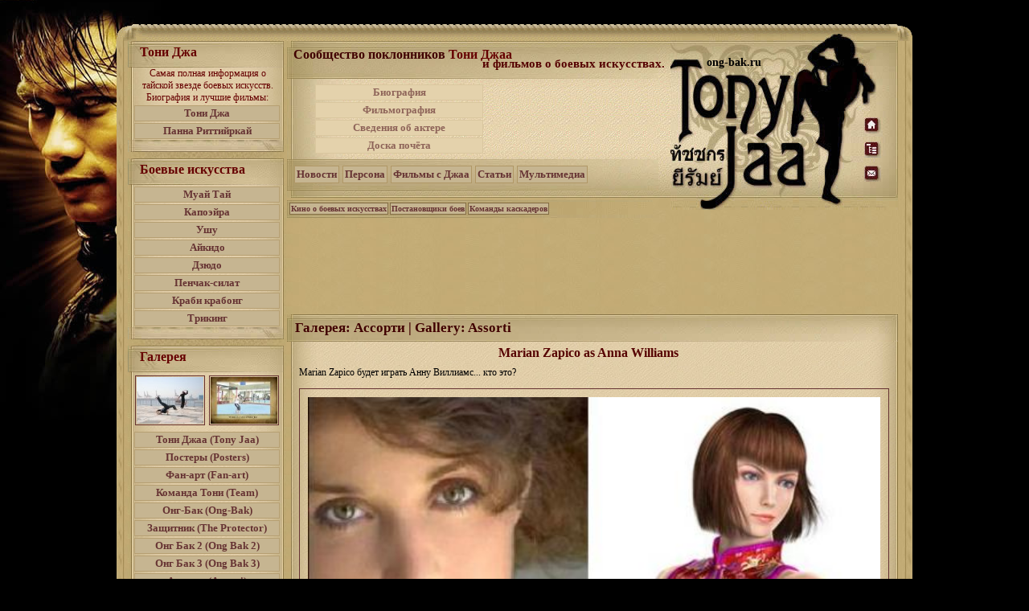

--- FILE ---
content_type: text/html; charset=UTF-8
request_url: http://ong-bak.ru/gallery-assorti/?nggpage=16&pid=1411
body_size: 6269
content:
<!DOCTYPE html PUBLIC "-//W3C//DTD XHTML 1.0 Transitional//EN" "http://www.w3.org/TR/xhtml1/DTD/xhtml1-transitional.dtd">
<html xmlns="http://www.w3.org/1999/xhtml"xml:lang="ru" lang="ru-UA">
<head profile="http://gmpg.org/xfn/11">
<title>Изображение 1411 &laquo; Страница 16 &laquo; Галерея: Ассорти | Gallery: Assorti &laquo;  Русский фан-сайт Тони Джаа (Tony Jaa)</title>
<meta http-equiv="Content-Type" content="text/html; charset=UTF-8" /> 
<style type="text/css" media="screen">@import url(/wp-content/themes/jaa/style.css);</style>
<link rel='stylesheet' href='http://ong-bak.ru/wp-content/plugins/nextgen-gallery/css/ngg_shadow.css?ver=1.0.0' type='text/css' media='screen' />
<link rel='stylesheet' href='http://ong-bak.ru/wp-content/plugins/nextgen-gallery/shutter/shutter-reloaded.css?ver=1.3.0' type='text/css' media='screen' />
<meta name='NextGEN' content='1.2.1' />
<script type='text/javascript'>
/* <![CDATA[ */
	shutterSettings = {
		msgLoading: "З А Г Р У З К А",
		msgClose: "Кликните для закрытия",
		imageCount: "1"
	}
/* ]]> */
</script>
<script type='text/javascript' src='http://ong-bak.ru/wp-content/plugins/nextgen-gallery/shutter/shutter-reloaded.js?ver=1.3.0'></script>
<script type='text/javascript' src='http://ong-bak.ru/wp-content/plugins/nextgen-gallery/admin/js/swfobject.js?ver=2.1'></script>

<!-- platinum seo pack 1.3.1 -->
<meta name="robots" content="index,follow" />
<meta name="description" content="Галерея фотографий, не вошедших в другие категории." />
<meta name="keywords" content="Галерея, Онг бак, Gallery,  фото защитник, photo tom yum goong, защитник, the protector, tom yum goong, муай тай, капоэйра фото, ушу фото" />
<!-- /platinum one seo pack -->

<!-- Start Of Script Generated By WP-Polls 2.40 -->
<script type="text/javascript">
/* <![CDATA[ */
	var polls_ajax_url = 'http://ong-bak.ru/wp-content/plugins/wp-polls/wp-polls.php';
	var polls_text_wait = 'Ваш последний запрос все еще обрабатывается. Пожалуйста, подождите ...';
	var polls_text_valid = 'Пожалуйста, выберите допустимый вариант ответа.';
	var polls_text_multiple = 'Максимальное разрешенное количество выбираемых вариантов:';
	var poll_show_loading = 1;
	var poll_show_fading = 1;
/* ]]> */
</script>
<meta name='NextGEN' content='1.2.1' />
<script type='text/javascript' src='http://ong-bak.ru/wp-includes/js/tw-sack.js?ver=1.6.1'></script>
<script type='text/javascript' src='http://ong-bak.ru/wp-content/plugins/wp-polls/polls-js-packed.js?ver=2.40'></script>
<link rel='stylesheet' href='http://ong-bak.ru/wp-content/plugins/wp-polls/polls-css.css?ver=2.40' type='text/css' media='all' />
<style type="text/css">
.wp-polls .pollbar {
	margin: 1px;
	font-size: 6px;
	line-height: 8px;
	height: 8px;
	background: #664444;
	border: 1px solid #660000;
}
</style>
<!-- End Of Script Generated By WP-Polls 2.40 -->
<!-- wpSpoiler Code -->
        <script type="text/javascript">
            function wpSpoilerToggle(spoiler, link, showtext, hidetext) {
                if (spoiler.style.display != 'none') {
                    spoiler.style.display = 'none';
                    link.innerHTML = showtext;
                    link.className = 'spoiler_link_show';
                } else {
                    spoiler.style.display = 'block';
                    link.innerHTML = hidetext;
                    link.className = 'spoiler_link_hide';
                }
            }
          </script>
<link rel='canonical' href='http://ong-bak.ru/gallery-assorti/' /><link rel="icon" href="/favicon.ico" type="image/x-icon"/><link rel="shortcut icon" href="/favicon.ico" type="image/x-icon"/>
<script type="text/javascript"> function spoiler_on() { document.getElementById('spoiler').style.display=''; } function spoiler_off() { document.getElementById('spoiler').style.display='none'; } </script>
</head><body>
<div id="general"><br/><br/><div id="sps"></div><div id="main">
<div id="sidebar"><div class="block"><div class="ttl-blck">Тони Джа</div><div class="bl">
Самая полная информация о тайской звезде боевых искусств. Биография и лучшие фильмы: <a href="https://fight-films.info/action-star/tony-jaa/" title="Тони Джа. Биография и лучшие фильмы">Тони Джа</a>
<a href="https://fight-films.info/action-star/panna-rittikrai/" title="Панна Риттикрай - наставник Тони Джаа">Панна Риттийркай</a>
</div><div class="end-blck"></div></div>
<div class="block"><div class="ttl-blck">Боевые искусства</div><div class="bl">
<a href="/category/muay-thai/" title="Боевое искусство: Муай Тай">Муай Тай</a>
<a href="/category/capoeira/" title="Капоэйра: танцы и поединки">Капоэйра</a>
<a href="/category/wushu/" title="Ушу и Кунг-фу в общем">Ушу</a>
<a href="/category/aikido/" title="Айкидо - искусство самообороны">Айкидо</a>
<a href="/category/judo/" title="Дзюдо, дзю-дзюцу (джиу-джитсу)">Дзюдо</a>
<a href="/category/penchak/" title="Пенчак-силат - древняя борьба">Пенчак-силат</a>
<a href="/category/krabong/" title="Краби крабонг - смертоносный родитель муай-тай">Краби крабонг</a>
<a href="/category/trick/" title="Трикинг - боевые искусства, гимнастика и другое">Трикинг</a>
</div><div class="end-blck"></div></div>


<script type="text/javascript">
<!--
var _acic={dataProvider:10};(function(){var e=document.createElement("script");e.type="text/javascript";e.async=true;e.src="https://www.acint.net/aci.js";var t=document.getElementsByTagName("script")[0];t.parentNode.insertBefore(e,t)})()
//-->
</script>
<div class="block" ><div class="ttl-blck">Галерея</div>

<div class="ngg-widget entry-content">
<a href="http://ong-bak.ru/wp-content/gallery/assorty/2x_team-4.jpg" title="У самой команды “2Xtreme” огромный опыт работы в кино, на телевидении, музыкальных видеоклипах и даже антивирусных кампаниях." class="shutterset_sidebar_1"><img src="http://ong-bak.ru/wp-content/gallery/assorty/thumbs/thumbs_2x_team-4.jpg" width="83" height="58" title="Команда 2x" alt="Команда 2x" /></a>
<a href="http://ong-bak.ru/wp-content/gallery/tony-jaa/workout_002003.jpg" title="Черт побери, даже с мечом управляется. Вот талант! " class="shutterset_sidebar_1"><img src="http://ong-bak.ru/wp-content/gallery/tony-jaa/thumbs/thumbs_workout_002003.jpg" width="83" height="58" title=" Тони Джаа (Tony Jaa) и меч" alt=" Тони Джаа (Tony Jaa) и меч" /></a>
</div>
<div class="bl"><a href="/gallery-tony-jaa/" title="Фотографии Тони Джаа (Tony Jaa)">Тони Джаа (Tony Jaa)</a>
<a href="/gallery-posters/" title="Постеры фильмов с Тони Джаа (Posters)">Постеры (Posters)</a>
<a href="/galereya-fan-art-gallery-fan-art/" title="Фан-арт Тони Джаа (Fan-art)">Фан-арт (Fan-art)</a>
<a href="/gallery-team/" title="Команда Тони Джаа (Tony Jaa)">Команда Тони (Team)</a>
<a href="/gallery-ong-bak/" title="Кадры из фильма 'Онг бак' (Ong bak)">Онг-Бак (Ong-Bak)</a>
<a href="/gallery-tom-yum-goong/" title="Кадры из боевика 'Защитник' (Tom Yum Goong)">Защитник (The Protector)</a>
<a href="/gallery-ong-bak-2/" title="Кадры из фильма 'Онг бак 2' (Ong bak 2)">Онг Бак 2 (Ong Bak 2)</a>
<a href="/galereya-ong-bak-3-gallery-ong-bak-3/" title="Кадры эпического 'Онг бак 3' (Ong bak 3)">Онг Бак 3 (Ong Bak 3)</a>
<a href="/gallery-assorti/" title="Фотографии, которые не вошли в другие категории.">Ассорти (Assorti)</a>
</div>

<div class="ngg-widget entry-content">
<a href="http://ong-bak.ru/wp-content/gallery/komanda-toni/ong-bak-3-mazda.jpg" title="Главные действующие лица &quot;Онг-Бак 3&quot; на фоне главного приза промо акции фильма ." class="shutterset_sidebar_1"><img src="http://ong-bak.ru/wp-content/gallery/komanda-toni/thumbs/thumbs_ong-bak-3-mazda.jpg" width="83" height="58" title="Команда Онг Бак 3 и Mazda BT-50" alt="Команда Онг Бак 3 и Mazda BT-50" /></a>
<a href="http://ong-bak.ru/wp-content/gallery/posters/ong-bak-3-mazda-event.jpg" title="Рекламный постер промо-акции фильма &quot;Онг-Бак 3&quot;, в награду за участие в которой можно выиграть автомобиль Mazda BT-50." class="shutterset_sidebar_1"><img src="http://ong-bak.ru/wp-content/gallery/posters/thumbs/thumbs_ong-bak-3-mazda-event.jpg" width="83" height="58" title="Промо-постер Онг Бак 3" alt="Промо-постер Онг Бак 3" /></a>
</div>
<div class="end-blck"></div></div>

<div class="block"><div class="ttl-blck">Опрос</div>
<div class="bl"><div id="polls-6" class="wp-polls">
	<form id="polls_form_6" class="wp-polls-form" action="/gallery-assorti/?nggpage=16&amp;pid=1411" method="post">
		<p style="display: none;"><input type="hidden" name="poll_id" value="6" /></p>
		<p style="text-align: center;"><strong>Оцените фильм Защитник</strong></p>
<div id="polls-6-ans" class="wp-polls-ans">
<ul class="wp-polls-ul">
		<li><input type="radio" id="poll-answer-19" name="poll_6" value="19" /> <label for="poll-answer-19">Отлично! Пятерка</label></li>
		<li><input type="radio" id="poll-answer-20" name="poll_6" value="20" /> <label for="poll-answer-20">Хорошо</label></li>
		<li><input type="radio" id="poll-answer-21" name="poll_6" value="21" /> <label for="poll-answer-21">Так себе...</label></li>
		<li><input type="radio" id="poll-answer-22" name="poll_6" value="22" /> <label for="poll-answer-22">Не смотрел(а)</label></li>
		</ul>
<a href="#" onclick="poll_vote(6);" class="bl-link">Голосовать</a>
<a href="#ViewPollResults" class="bl-link" onclick="poll_result(6); return false;" title="Просмотреть результаты опроса">Просмотреть результаты</a>
</div>
	</form>
</div>
<div id="polls-6-loading" class="wp-polls-loading"><img src="http://ong-bak.ru/wp-content/plugins/wp-polls/images/loading.gif" width="16" height="16" alt="Загрузка ..." title="Загрузка ..." class="wp-polls-image" />&nbsp;Загрузка ...</div>
<a href="/pollsarchive/"  title="Посмотреть все опросы на сайте">Архив опросов</a></div>
<div class="end-blck"></div></div>

<div class="block" style="text-align:left;"><div class="ttl-blck">Статистика</div>
<div class="spoiler"> 
<a class="spoilerheader" title="Развернуть | свернуть" onclick="this.parentNode.className=this.parentNode.className=='spoiler'?'spoiler open':'spoiler'"></a> 
<div class="spoilertext"><center>
<h3>Архивы материалов сайта</h3>
<form id="archiveform" action="">
<select name="archive_chrono" onchange="window.location =
(document.forms.archiveform.archive_chrono[document.forms.archiveform.archive_chrono.selectedIndex].value);">
<option value=''>выберите месяц…</option>
	<option value='http://ong-bak.ru/2023/11/'> Ноябрь 2023 &nbsp;(1)</option>
	<option value='http://ong-bak.ru/2023/03/'> Март 2023 &nbsp;(1)</option>
	<option value='http://ong-bak.ru/2022/10/'> Октябрь 2022 &nbsp;(2)</option>
	<option value='http://ong-bak.ru/2015/09/'> Сентябрь 2015 &nbsp;(1)</option>
	<option value='http://ong-bak.ru/2010/04/'> Апрель 2010 &nbsp;(10)</option>
	<option value='http://ong-bak.ru/2010/03/'> Март 2010 &nbsp;(11)</option>
	<option value='http://ong-bak.ru/2010/02/'> Февраль 2010 &nbsp;(14)</option>
	<option value='http://ong-bak.ru/2010/01/'> Январь 2010 &nbsp;(30)</option>
	<option value='http://ong-bak.ru/2009/12/'> Декабрь 2009 &nbsp;(27)</option>
	<option value='http://ong-bak.ru/2009/11/'> Ноябрь 2009 &nbsp;(33)</option>
	<option value='http://ong-bak.ru/2009/10/'> Октябрь 2009 &nbsp;(26)</option>
	<option value='http://ong-bak.ru/2009/09/'> Сентябрь 2009 &nbsp;(26)</option>
	<option value='http://ong-bak.ru/2009/08/'> Август 2009 &nbsp;(18)</option>
	<option value='http://ong-bak.ru/2009/07/'> Июль 2009 &nbsp;(28)</option>
	<option value='http://ong-bak.ru/2009/06/'> Июнь 2009 &nbsp;(22)</option>
	<option value='http://ong-bak.ru/2009/05/'> Май 2009 &nbsp;(21)</option>
	<option value='http://ong-bak.ru/2009/04/'> Апрель 2009 &nbsp;(29)</option>
	<option value='http://ong-bak.ru/2009/03/'> Март 2009 &nbsp;(31)</option>
	<option value='http://ong-bak.ru/2009/02/'> Февраль 2009 &nbsp;(29)</option>
	<option value='http://ong-bak.ru/2009/01/'> Январь 2009 &nbsp;(20)</option>
	<option value='http://ong-bak.ru/2008/12/'> Декабрь 2008 &nbsp;(23)</option>
	<option value='http://ong-bak.ru/2008/11/'> Ноябрь 2008 &nbsp;(46)</option>
</select></form><!--MAXSITECACHE-->
<div class="bl"><a href="/sitemap.xml" title="XML Карта сайта (Sitemap)" >XML Карта сайта (Sitemap)</a></div></center></div>
</div><div class="end-blck"></div></div></div>
<div id="sicon">
<div id="top"><div id="rtop"><b>ong-bak.ru</b><a href="/" class="home" title="Главная страница русского фан-сайта Тони Джаа (Tony Jaa)"></a><a href="/sitemap/" class="map" title="Карта сайта"></a><a href="/feedback/" class="feed" title="Обратная связь"></a></div>
<div id="ltop"><div id="title"><h1>Cообщество поклонников <a href="https://fight-films.info/action-star/tony-jaa/" title="Тони Джа. Биография и лучшие фильмы">Тони Джаа</a></h1><h2>и фильмов о боевых искусствах.</h2></div>
<div id="headban">
<script type="text/javascript"><!--
google_ad_client = "ca-pub-7285576969524333";
/* Тоня1 */
google_ad_slot = "0235020682";
google_ad_width = 200;
google_ad_height = 90;
//-->
</script>
<script type="text/javascript"
src="http://pagead2.googlesyndication.com/pagead/show_ads.js">
</script>
</div>
<div id="headmenu"><a href="/biography/" title="Биография Тони Джаа">Биография</a><a href="/filmography-tony-jaa/" title="Фильмография. Список фильмов, в создании которых Тони Джаа принимал участие">Фильмография</a><a href="/about-tony-jaa/" title="Сведения о Тони Джаа">Сведения об актере</a><a href="/bofame/" title="Вдохновители Тони Джаа">Доска почёта</a></div>
<div id="menu"><a href="/category/news/" title="Последние добавленные материалы">Новости</a><a href="/category/tony-jaa/" title="Материалы о персоне Тони Джаа">Персона</a><a href="/category/films/" title="Фильмы с Тони Джаа">Фильмы с Джаа</a><a href="/category/articles/" title="Статьи о Тони Джаа, тайском кино и боевых искусствах">Статьи</a><a href="/category/multimedia/" title="Мультимедиа (Видео\аудио)">Мультимедиа</a></div>
</div></div><div id="logn"><a href="https://fight-films.info/" title="Фильмы о боевых искусствах">Кино о боевых искусствах</a><a href="/category/fight-choreographers/" title="Материалы о боевых хореографах (постановщиках поединков в фильмах)">Постановщики боев</a><a href="/category/stuntmans/" title="Команды каскадеров - нетъемлемая часть хорошего фильма о боевых искусствах">Команды каскадеров</a></div>
<center><div style="margin:11px 16px 17px 0;">
<script type="text/javascript"><!--
google_ad_client = "ca-pub-7285576969524333";
/* Тоня2 */
google_ad_slot = "7313617351";
google_ad_width = 728;
google_ad_height = 90;
//-->
</script>
<script type="text/javascript"
src="http://pagead2.googlesyndication.com/pagead/show_ads.js">
</script>
</div>
</center><div class="post"><div class="n-ttl"><h1>Галерея: Ассорти | Gallery: Assorti</h1></div>
<div class="n-cont"><div style="width:723px;"><div class="ngg-imagebrowser"><h2>Marian Zapico as Anna Williams</h2>
<div class="ngg-imagebrowser-desc"><p>Marian Zapico будет играть Анну Виллиамс... кто это?</p></div>
	<div class="pic">
<a href="http://ong-bak.ru/wp-content/gallery/assorty/anna1.jpg" title="Marian Zapico будет играть Анну Виллиамс... кто это?" class="shutterset_assorty">
	<img alt="Marian Zapico as Anna Williams" src="http://ong-bak.ru/wp-content/gallery/assorty/anna1.jpg"/>
</a>
</div>
	<div class="ngg-imagebrowser-nav"> 
		<div class="back">
			<a href="/gallery-assorti/?nggpage=16&amp;pid=1410">&#9668; Назад</a>
		</div>
		<div class="next">
			<a href="/gallery-assorti/?nggpage=16&amp;pid=1413">Дальше &#9658;</a>
		</div>
		<div class="counter">Изображение 469 из 545</div>
	</div>	
</div>	
</div>

<div class="pages"></div>
<div class="view"><div class="tags">Галерея фотографий и рисунков, которые относятся к боевым искусствам, фильмам и актерам, не попавшим в другие категории фото.</div></div>
</div><div class="end-post"></div></div>
<div id="pagin"><a href="/rules/" title="Правила сайта и краткий FaQ">Правила</a><a href="/sitemap/" title="Карта сайта">Карта сайта</a><a href="/links/" title="Тематические ссылки на полезные ресурсы">Ссылки</a><a href="/feedback/" title="Связь с администрацией сайта">Обратная связь</a></div><div id="clear"></div>
</div></div><div id="spsb"></div></div>
<div id="foot"><div id="copyright">Разработка сайта: <a href="https://a3s.biz/"  title="Веб-студия 'А3'">www.a3s.biz</a>.<br/>
&copy; <a href="http://ong-bak.ru" title="Cообщество поклонников Тони Джаа и фильмов о боевых искусствах">ong-bak.ru</a> 2008-<script language="JavaScript" type="text/javascript">var dteNow = new Date();
var intYear = dteNow.getFullYear();
document.write(intYear);</script><br/>Все права защищены.</div>
<p>Использование материалов сайта возможно только с разрешения администрации сайта.<br/>При любом использовании материалов сайта гиперссылка на ong-bak.ru обязательна!</p>
<div id="mailru"><a href="/go.php?http://top.mail.ru/jump?from=1532344" target="_blank" rel="nofollow"><img src="http://d1.c6.b7.a1.top.mail.ru/counter?id=1532344;t=101" height="18" width="88" alt="Рейтинг@Mail.ru" /></a></div>
</div>
<script id="top100Counter" type="text/javascript" src="http://counter.rambler.ru/top100.jcn?1538272"></script><noscript><img src="http://counter.rambler.ru/top100.cnt?1538272" alt="" width="1" height="1" border="0"/></noscript></body></html>

--- FILE ---
content_type: text/html; charset=utf-8
request_url: https://www.google.com/recaptcha/api2/aframe
body_size: 270
content:
<!DOCTYPE HTML><html><head><meta http-equiv="content-type" content="text/html; charset=UTF-8"></head><body><script nonce="JazSwWm7UVpUeYUBKZkq3A">/** Anti-fraud and anti-abuse applications only. See google.com/recaptcha */ try{var clients={'sodar':'https://pagead2.googlesyndication.com/pagead/sodar?'};window.addEventListener("message",function(a){try{if(a.source===window.parent){var b=JSON.parse(a.data);var c=clients[b['id']];if(c){var d=document.createElement('img');d.src=c+b['params']+'&rc='+(localStorage.getItem("rc::a")?sessionStorage.getItem("rc::b"):"");window.document.body.appendChild(d);sessionStorage.setItem("rc::e",parseInt(sessionStorage.getItem("rc::e")||0)+1);localStorage.setItem("rc::h",'1769337723961');}}}catch(b){}});window.parent.postMessage("_grecaptcha_ready", "*");}catch(b){}</script></body></html>